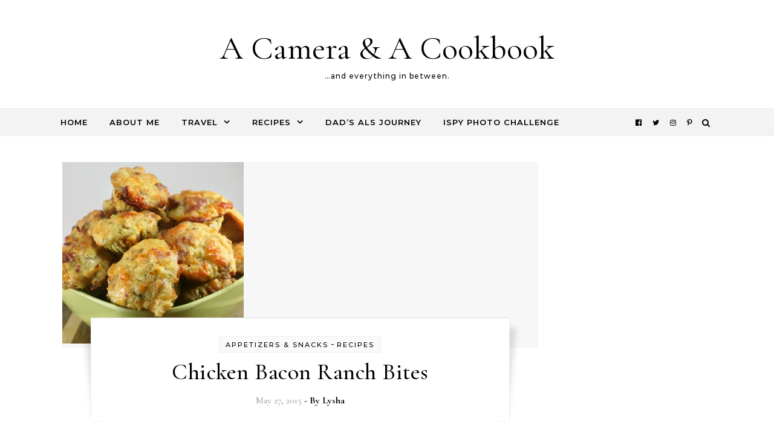

--- FILE ---
content_type: text/html; charset=UTF-8
request_url: https://acameraandacookbook.com/tag/bites/
body_size: 13716
content:
<!DOCTYPE html>
<html lang="en-US">
<head>
    <meta charset="UTF-8">
    <meta name="viewport" content="width=device-width, initial-scale=1">
    <link rel="profile" href="http://gmpg.org/xfn/11">
    <meta name='robots' content='index, follow, max-image-preview:large, max-snippet:-1, max-video-preview:-1' />
	<style>img:is([sizes="auto" i], [sizes^="auto," i]) { contain-intrinsic-size: 3000px 1500px }</style>
	
	<!-- This site is optimized with the Yoast SEO plugin v26.8 - https://yoast.com/product/yoast-seo-wordpress/ -->
	<title>bites Archives - A Camera &amp; A Cookbook</title>
	<link rel="canonical" href="https://acameraandacookbook.com/tag/bites/" />
	<meta property="og:locale" content="en_US" />
	<meta property="og:type" content="article" />
	<meta property="og:title" content="bites Archives - A Camera &amp; A Cookbook" />
	<meta property="og:url" content="https://acameraandacookbook.com/tag/bites/" />
	<meta property="og:site_name" content="A Camera &amp; A Cookbook" />
	<meta property="og:image" content="https://acameraandacookbook.com/wp-content/uploads/2014/11/cameracookbook-e1673026162904.png" />
	<meta property="og:image:width" content="172" />
	<meta property="og:image:height" content="145" />
	<meta property="og:image:type" content="image/png" />
	<meta name="twitter:card" content="summary_large_image" />
	<meta name="twitter:site" content="@CameraNCookbook" />
	<script type="application/ld+json" class="yoast-schema-graph">{"@context":"https://schema.org","@graph":[{"@type":"CollectionPage","@id":"https://acameraandacookbook.com/tag/bites/","url":"https://acameraandacookbook.com/tag/bites/","name":"bites Archives - A Camera &amp; A Cookbook","isPartOf":{"@id":"https://acameraandacookbook.com/#website"},"primaryImageOfPage":{"@id":"https://acameraandacookbook.com/tag/bites/#primaryimage"},"image":{"@id":"https://acameraandacookbook.com/tag/bites/#primaryimage"},"thumbnailUrl":"https://acameraandacookbook.com/wp-content/uploads/2015/05/chicken_bacon_ranch_bitesSQ.jpg","breadcrumb":{"@id":"https://acameraandacookbook.com/tag/bites/#breadcrumb"},"inLanguage":"en-US"},{"@type":"ImageObject","inLanguage":"en-US","@id":"https://acameraandacookbook.com/tag/bites/#primaryimage","url":"https://acameraandacookbook.com/wp-content/uploads/2015/05/chicken_bacon_ranch_bitesSQ.jpg","contentUrl":"https://acameraandacookbook.com/wp-content/uploads/2015/05/chicken_bacon_ranch_bitesSQ.jpg","width":300,"height":300},{"@type":"BreadcrumbList","@id":"https://acameraandacookbook.com/tag/bites/#breadcrumb","itemListElement":[{"@type":"ListItem","position":1,"name":"Home","item":"https://acameraandacookbook.com/"},{"@type":"ListItem","position":2,"name":"bites"}]},{"@type":"WebSite","@id":"https://acameraandacookbook.com/#website","url":"https://acameraandacookbook.com/","name":"A Camera &amp; A Cookbook","description":"...and everything in between.","potentialAction":[{"@type":"SearchAction","target":{"@type":"EntryPoint","urlTemplate":"https://acameraandacookbook.com/?s={search_term_string}"},"query-input":{"@type":"PropertyValueSpecification","valueRequired":true,"valueName":"search_term_string"}}],"inLanguage":"en-US"}]}</script>
	<!-- / Yoast SEO plugin. -->


<link rel='dns-prefetch' href='//www.googletagmanager.com' />
<link href='//hb.wpmucdn.com' rel='preconnect' />
<link rel="alternate" type="application/rss+xml" title="A Camera &amp; A Cookbook &raquo; Feed" href="https://acameraandacookbook.com/feed/" />
<link rel="alternate" type="application/rss+xml" title="A Camera &amp; A Cookbook &raquo; Comments Feed" href="https://acameraandacookbook.com/comments/feed/" />
<link rel="alternate" type="application/rss+xml" title="A Camera &amp; A Cookbook &raquo; bites Tag Feed" href="https://acameraandacookbook.com/tag/bites/feed/" />
		<style>
			.lazyload,
			.lazyloading {
				max-width: 100%;
			}
		</style>
		<script type="text/javascript">
/* <![CDATA[ */
window._wpemojiSettings = {"baseUrl":"https:\/\/s.w.org\/images\/core\/emoji\/16.0.1\/72x72\/","ext":".png","svgUrl":"https:\/\/s.w.org\/images\/core\/emoji\/16.0.1\/svg\/","svgExt":".svg","source":{"concatemoji":"https:\/\/acameraandacookbook.com\/wp-includes\/js\/wp-emoji-release.min.js?ver=6.8.3"}};
/*! This file is auto-generated */
!function(s,n){var o,i,e;function c(e){try{var t={supportTests:e,timestamp:(new Date).valueOf()};sessionStorage.setItem(o,JSON.stringify(t))}catch(e){}}function p(e,t,n){e.clearRect(0,0,e.canvas.width,e.canvas.height),e.fillText(t,0,0);var t=new Uint32Array(e.getImageData(0,0,e.canvas.width,e.canvas.height).data),a=(e.clearRect(0,0,e.canvas.width,e.canvas.height),e.fillText(n,0,0),new Uint32Array(e.getImageData(0,0,e.canvas.width,e.canvas.height).data));return t.every(function(e,t){return e===a[t]})}function u(e,t){e.clearRect(0,0,e.canvas.width,e.canvas.height),e.fillText(t,0,0);for(var n=e.getImageData(16,16,1,1),a=0;a<n.data.length;a++)if(0!==n.data[a])return!1;return!0}function f(e,t,n,a){switch(t){case"flag":return n(e,"\ud83c\udff3\ufe0f\u200d\u26a7\ufe0f","\ud83c\udff3\ufe0f\u200b\u26a7\ufe0f")?!1:!n(e,"\ud83c\udde8\ud83c\uddf6","\ud83c\udde8\u200b\ud83c\uddf6")&&!n(e,"\ud83c\udff4\udb40\udc67\udb40\udc62\udb40\udc65\udb40\udc6e\udb40\udc67\udb40\udc7f","\ud83c\udff4\u200b\udb40\udc67\u200b\udb40\udc62\u200b\udb40\udc65\u200b\udb40\udc6e\u200b\udb40\udc67\u200b\udb40\udc7f");case"emoji":return!a(e,"\ud83e\udedf")}return!1}function g(e,t,n,a){var r="undefined"!=typeof WorkerGlobalScope&&self instanceof WorkerGlobalScope?new OffscreenCanvas(300,150):s.createElement("canvas"),o=r.getContext("2d",{willReadFrequently:!0}),i=(o.textBaseline="top",o.font="600 32px Arial",{});return e.forEach(function(e){i[e]=t(o,e,n,a)}),i}function t(e){var t=s.createElement("script");t.src=e,t.defer=!0,s.head.appendChild(t)}"undefined"!=typeof Promise&&(o="wpEmojiSettingsSupports",i=["flag","emoji"],n.supports={everything:!0,everythingExceptFlag:!0},e=new Promise(function(e){s.addEventListener("DOMContentLoaded",e,{once:!0})}),new Promise(function(t){var n=function(){try{var e=JSON.parse(sessionStorage.getItem(o));if("object"==typeof e&&"number"==typeof e.timestamp&&(new Date).valueOf()<e.timestamp+604800&&"object"==typeof e.supportTests)return e.supportTests}catch(e){}return null}();if(!n){if("undefined"!=typeof Worker&&"undefined"!=typeof OffscreenCanvas&&"undefined"!=typeof URL&&URL.createObjectURL&&"undefined"!=typeof Blob)try{var e="postMessage("+g.toString()+"("+[JSON.stringify(i),f.toString(),p.toString(),u.toString()].join(",")+"));",a=new Blob([e],{type:"text/javascript"}),r=new Worker(URL.createObjectURL(a),{name:"wpTestEmojiSupports"});return void(r.onmessage=function(e){c(n=e.data),r.terminate(),t(n)})}catch(e){}c(n=g(i,f,p,u))}t(n)}).then(function(e){for(var t in e)n.supports[t]=e[t],n.supports.everything=n.supports.everything&&n.supports[t],"flag"!==t&&(n.supports.everythingExceptFlag=n.supports.everythingExceptFlag&&n.supports[t]);n.supports.everythingExceptFlag=n.supports.everythingExceptFlag&&!n.supports.flag,n.DOMReady=!1,n.readyCallback=function(){n.DOMReady=!0}}).then(function(){return e}).then(function(){var e;n.supports.everything||(n.readyCallback(),(e=n.source||{}).concatemoji?t(e.concatemoji):e.wpemoji&&e.twemoji&&(t(e.twemoji),t(e.wpemoji)))}))}((window,document),window._wpemojiSettings);
/* ]]> */
</script>
<style id='wp-emoji-styles-inline-css' type='text/css'>

	img.wp-smiley, img.emoji {
		display: inline !important;
		border: none !important;
		box-shadow: none !important;
		height: 1em !important;
		width: 1em !important;
		margin: 0 0.07em !important;
		vertical-align: -0.1em !important;
		background: none !important;
		padding: 0 !important;
	}
</style>
<link rel='stylesheet' id='graceful-style-css' href='https://acameraandacookbook.com/wp-content/themes/graceful/style.css?ver=1.0.4' type='text/css' media='all' />
<style id='graceful-style-inline-css' type='text/css'>
 .wrapped-content { max-width: 1160px; } .sidebar-slide-menu { width: 320px; left: -320px; padding: 85px 35px 0px; } .sidebar-left, .sidebar-right { width: 287px; } [data-layout*="rightsidebar"] .content-wrap, [data-layout*="leftsidebar"] .content-wrap { width: calc(100% - 287px); width: -webkit-calc(100% - 287px); } [data-layout*="leftrightsidebar"] .content-wrap { width: calc(100% - 574px); width: -webkit-calc(100% - 574px); } [data-layout*="fullwidth"] .content-wrap { width: 100%; } #top-navigation > div, #main-navigation > div, #graceful-post-slider.wrapped-content, #special-links, .main-content, .site-footer-wrap { padding-left: 40px; padding-right: 40px; } body { background-color: #ffffff; } .graceful-loading-wrap { background-color: #ffffff; } .site-branding a { background-color: transparent !important; } .site-branding a { color: #000000; background: #ffffff; } .entry-header { background-color: #ffffff; } #special-links h4 { background-color: rgba(241,241,241, 0.85); color: #000000; } #main-navigation a, #main-navigation i, #main-navigation #s { color: #000000; } .main-navigation-sidebar span, .sidebar-slide-menu-close-btn span { background-color: #000000; } #main-navigation a:hover, #main-navigation i:hover, #main-navigation li.current-menu-item > a, #main-navigation li.current-menu-ancestor > a, #main-navigation .sub-menu li.current-menu-item > a, #main-navigation .sub-menu li.current-menu-ancestor> a { color: #010101; } .main-navigation-sidebar:hover span { background-color: #010101; } #site-menu .sub-menu, #site-menu .sub-menu a { background-color: #f1f1f1; border-color: rgba(0,0,0, 0.1); } #main-navigation #s { background-color: #f1f1f1; } #main-navigation #s::-webkit-input-placeholder { /* Chrome/Opera/Safari */ color: rgba(0,0,0, 0.7); } #main-navigation #s::-moz-placeholder { /* Firefox 19+ */ color: rgba(0,0,0, 0.7); } #main-navigation #s:-ms-input-placeholder { /* IE 10+ */ color: rgba(0,0,0, 0.7); } #main-navigation #s:-moz-placeholder { /* Firefox 18- */ color: rgba(0,0,0, 0.7); } /* Background Color */ .sidebar-slide-menu, #special-links, .main-content, #graceful-post-slider, #primary select, #primary input, #primary textarea { background-color: #ffffff; } /* Text Color */ #primary, #primary select, #primary input, #primary textarea, #primary .post-author a, #primary .graceful-widget a, #primary .comment-author { color: #010101; } /* Title Color */ #primary h1 a, #primary h1, #primary h2, #primary h3, #primary h4, #primary h5, #primary h6, .post-page-content > p:first-child:first-letter, #primary .author-info h4 a, #primary .related-posts h4 a, #primary .content-pagination .previous-page a, #primary .content-pagination .next-page a, blockquote, #primary .post-share a { color: #030303; } #primary h1 a:hover { color: rgba(3,3,3, 0.75); } /* Meta Tags */ #primary .post-date, #primary .post-comments, #primary .post-author, #primary .related-post-date, #primary .comment-meta a, #primary .author-share a, #primary .post-tags a, #primary .tagcloud a, .widget_categories li, .widget_archive li, .ahse-subscribe-box p, .rpwwt-post-author, .rpwwt-post-categories, .rpwwt-post-date, .rpwwt-post-comments-number { color: #a1a1a1; } #primary input::-webkit-input-placeholder { /* Chrome/Opera/Safari */ color: #a1a1a1; } #primary input::-moz-placeholder { /* Firefox 19+ */ color: #a1a1a1; } #primary input:-ms-input-placeholder { /* IE 10+ */ color: #a1a1a1; } #primary input:-moz-placeholder { /* Firefox 18- */ color: #a1a1a1; } /* Brand Colors */ aside a, #primary a, .post-categories { color: #010101; } .ps-container > .ps-scrollbar-y-rail > .ps-scrollbar-y { background: #010101; } #primary a:hover { color: rgba(1,1,1, 0.8); } blockquote { border-color: #010101; } /* Selection Color */ ::-moz-selection { color: #ffffff; background: #010101; } ::selection { color: #ffffff; background: #010101; } /* Border Colors */ #primary .post-footer, #primary .author-info, #primary .entry-comments, #primary .graceful-widget li, #primary #wp-calendar, #primary #wp-calendar caption, #primary #wp-calendar tbody td, #primary .widget_nav_menu li a, #primary .tagcloud a, #primary select, #primary input, #primary textarea, .widget-title h2:before, .widget-title h2:after, .post-tags a, .gallery-caption, .wp-caption-text, table tr, table th, table td, pre { border-color: #e8e8e8; } /* Related-posts */ #primary .related-posts { border-bottom: 1px solid; border-top: 1px solid; padding: 27px 0 33px; border-color: #e8e8e8; } .related-posts h3 { font-family: 'Montserrat', sans-serif; font-size: 14px; font-weight: 600; letter-spacing: 2px; line-height: 1; margin-bottom: 19px; text-align: center; text-transform: uppercase; } .related-posts h4 { margin-top: 8px; } .related-posts h4 a { font-size: 18px; letter-spacing: 0.5px; } .related-posts section { float: left; margin-right: 23px; width: calc((100% - (2 * 23px)) / 3); width: -webkit-calc((100% - (2 * 23px)) / 3); } .related-posts section:last-of-type { margin-right: 0 !important; } .related-posts section > a { display: block; height: 130px; overflow: hidden; } .related-post-date { font-size: 11px; } hr { background-color: #e8e8e8; } /* Button Colors */ .widget_search i, .widget_search #searchsubmit, .post-navigation i, #primary .submit, #primary .content-pagination.numeric a, #primary .content-pagination.load-more a, #primary .graceful-subscribe-box input[type="submit"], #primary .widget_wysija input[type="submit"], #primary .post-password-form input[type="submit"], #primary .wpcf7 [type="submit"] { color: #ffffff; background-color: #555555; } .post-navigation i:hover, #primary .submit:hover, #primary .content-pagination.numeric a:hover, #primary .content-pagination.numeric span, #primary .content-pagination.load-more a:hover, #primary .graceful-subscribe-box input[type="submit"]:hover, #primary .widget_wysija input[type="submit"]:hover, #primary .post-password-form input[type="submit"]:hover, #primary .wpcf7 [type="submit"]:hover { color: #ffffff; background-color: #010101; } /* Image Overlay Color */ .image-overlay, #infinite-scrolling, #primary h4.image-overlay { color: #ffffff; background-color: rgba(0,0,0, 0.3); } .image-overlay a, .graceful-post-slider .prev-arrow, .graceful-post-slider .next-arrow, #primary .image-overlay a, #graceful-post-slider .slick-arrow, #graceful-post-slider .slider-dots { color: #ffffff; } .slide-caption { background: rgba(255,255,255, 0.95); } #graceful-post-slider .slick-active { background: #ffffff; } #site-footer, #site-footer select, #site-footer input, #site-footer textarea { background-color: #f6f6f6; color: #333333; } #site-footer, #site-footer a, #site-footer select, #site-footer input, #site-footer textarea { color: #333333; } #site-footer #s::-webkit-input-placeholder { /* Chrome/Opera/Safari */ color: #333333; } #site-footer #s::-moz-placeholder { /* Firefox 19+ */ color: #333333; } #site-footer #s:-ms-input-placeholder { /* IE 10+ */ color: #333333; } #site-footer #s:-moz-placeholder { /* Firefox 18- */ color: #333333; } /* Footer Title Color */ #site-footer h1, #site-footer h2, #site-footer h3, #site-footer h4, #site-footer h5, #site-footer h6 { color: #111111; } #site-footer a:hover { color: #010101; } /* Footer Border Color*/ #site-footer a, #site-footer .graceful-widget li, #site-footer #wp-calendar, #site-footer #wp-calendar caption, #site-footer #wp-calendar tbody td, #site-footer .widget_nav_menu li a, #site-footer select, #site-footer input, #site-footer textarea, #site-footer .widget-title h2:before, #site-footer .widget-title h2:after, .footer-widgets { border-color: #e0dbdb; } #site-footer hr { background-color: #e0dbdb; } .entry-header { background-image:url(); } .logo-img { max-width: 400px; } #main-navigation { text-align: left; } .main-navigation-sidebar { float: left; margin-right: 15px; } .main-navigation-search { float: right; margin-left: 15px; } .site-menu-wrapper { margin-right: 100px; } .main-navigation-sidebar { float: left; margin-right: 15px; } .main-navigation-search { float: right; margin-left: 15px; } .site-menu-wrapper { margin-right: 110px; } #graceful-post-slider { padding-top: 40px; } #graceful-post-slider .owl-nav button { display: inline-block; } #graceful-post-slider .owl-nav { background-color: #f3f3f3; height: 80px; } #graceful-post-slider .owl-stage-outer:after { display: block; } .content-column > li { margin-bottom: 100px; } [data-layout*="rightsidebar"] .sidebar-right { padding-left: 37px; } [data-layout*="leftsidebar"] .sidebar-left { padding-right: 37px; } [data-layout*="leftrightsidebar"] .sidebar-right { padding-left: 37px; } [data-layout*="leftrightsidebar"] .sidebar-left { padding-right: 37px; } .footer-widgets > .graceful-widget { width: 30%; margin-right: 5%; } .footer-widgets > .graceful-widget:nth-child(3n+3) { margin-right: 0; } .footer-widgets > .graceful-widget:nth-child(3n+4) { clear: both; } .footer-copyright { float: right; } .footer-socials { float: left; } .graceful-loading-wrap { height: 100%; left: 0; position: fixed; top: 0; width: 100%; z-index: 100000; } .graceful-loading-wrap > div { left: 50%; position: absolute; top: 50%; -webkit-transform: translate(-50%, -50%); -ms-transform: translate(-50%, -50%); transform: translate(-50%, -50%); } .cssload-container{width:100%;height:36px;text-align:center}.cssload-speeding-wheel{width:36px;height:36px;margin:0 auto;border:2px solid #000000; border-radius:50%;border-left-color:transparent;border-right-color:transparent;animation:cssload-spin 575ms infinite linear;-o-animation:cssload-spin 575ms infinite linear;-ms-animation:cssload-spin 575ms infinite linear;-webkit-animation:cssload-spin 575ms infinite linear;-moz-animation:cssload-spin 575ms infinite linear}@keyframes cssload-spin{100%{transform:rotate(360deg);transform:rotate(360deg)}}@-o-keyframes cssload-spin{100%{-o-transform:rotate(360deg);transform:rotate(360deg)}}@-ms-keyframes cssload-spin{100%{-ms-transform:rotate(360deg);transform:rotate(360deg)}}@-webkit-keyframes cssload-spin{100%{-webkit-transform:rotate(360deg);transform:rotate(360deg)}}@-moz-keyframes cssload-spin{100%{-moz-transform:rotate(360deg);transform:rotate(360deg)}} 
</style>
<link rel='stylesheet' id='graceful-fontawesome-css' href='https://acameraandacookbook.com/wp-content/themes/graceful/assets/css/font-awesome.css?ver=6.8.3' type='text/css' media='all' />
<link rel='stylesheet' id='graceful-google-fonts-css' href='https://acameraandacookbook.com/wp-content/themes/graceful/assets/css/google-fonts.css?ver=6.8.3' type='text/css' media='all' />
<link rel='stylesheet' id='graceful-woocommerce-css' href='https://acameraandacookbook.com/wp-content/themes/graceful/assets/css/woocommerce.css?ver=6.8.3' type='text/css' media='all' />
<link rel='stylesheet' id='easyrecipestyle-reset-css' href='https://acameraandacookbook.com/wp-content/plugins/easyrecipe_/css/easyrecipe-style-reset-min.css?ver=3.5.3251' type='text/css' media='all' />
<link rel='stylesheet' id='easyrecipebuttonUI-css' href='https://acameraandacookbook.com/wp-content/plugins/easyrecipe_/ui/easyrecipe-buttonUI.css?ver=3.5.3251' type='text/css' media='all' />
<link rel='stylesheet' id='easyrecipestyle-css' href='https://acameraandacookbook.com/wp-content/plugins/easyrecipe_/styles/style002/style.css?ver=3.5.3251.1.4' type='text/css' media='all' />
<link rel='stylesheet' id='photonic-slider-css' href='https://acameraandacookbook.com/wp-content/plugins/photonic/include/ext/splide/splide.min.css?ver=20260105-153803' type='text/css' media='all' />
<link rel='stylesheet' id='photonic-lightbox-css' href='https://acameraandacookbook.com/wp-content/plugins/photonic/include/ext/baguettebox/baguettebox.min.css?ver=20260105-153803' type='text/css' media='all' />
<link rel='stylesheet' id='photonic-css' href='https://acameraandacookbook.com/wp-content/plugins/photonic/include/css/front-end/core/photonic.min.css?ver=20260105-153803' type='text/css' media='all' />
<style id='photonic-inline-css' type='text/css'>
/* Retrieved from saved CSS */
.photonic-panel { background:  rgb(17,17,17)  !important;

	border-top: none;
	border-right: none;
	border-bottom: none;
	border-left: none;
 }
.photonic-random-layout .photonic-thumb { padding: 2px}
.photonic-masonry-layout .photonic-thumb, .photonic-masonry-horizontal-layout .photonic-thumb { padding: 2px}
.photonic-mosaic-layout .photonic-thumb { padding: 2px}

</style>
<script type="text/javascript" src="https://acameraandacookbook.com/wp-includes/js/jquery/jquery.min.js?ver=3.7.1" id="jquery-core-js"></script>
<script type="text/javascript" src="https://acameraandacookbook.com/wp-includes/js/jquery/jquery-migrate.min.js?ver=3.4.1" id="jquery-migrate-js"></script>
<script type="text/javascript" src="https://acameraandacookbook.com/wp-includes/js/jquery/ui/core.min.js?ver=1.13.3" id="jquery-ui-core-js"></script>
<script type="text/javascript" src="https://acameraandacookbook.com/wp-includes/js/jquery/ui/controlgroup.min.js?ver=1.13.3" id="jquery-ui-controlgroup-js"></script>
<script type="text/javascript" src="https://acameraandacookbook.com/wp-includes/js/jquery/ui/checkboxradio.min.js?ver=1.13.3" id="jquery-ui-checkboxradio-js"></script>
<script type="text/javascript" src="https://acameraandacookbook.com/wp-includes/js/jquery/ui/button.min.js?ver=1.13.3" id="jquery-ui-button-js"></script>
<script type="text/javascript" src="https://acameraandacookbook.com/wp-content/plugins/easyrecipe_/js/easyrecipe-min.js?ver=3.5.3251" id="EasyRecipe-js"></script>

<!-- Google tag (gtag.js) snippet added by Site Kit -->
<!-- Google Analytics snippet added by Site Kit -->
<script type="text/javascript" src="https://www.googletagmanager.com/gtag/js?id=G-B43FBHPV5L" id="google_gtagjs-js" async></script>
<script type="text/javascript" id="google_gtagjs-js-after">
/* <![CDATA[ */
window.dataLayer = window.dataLayer || [];function gtag(){dataLayer.push(arguments);}
gtag("set","linker",{"domains":["acameraandacookbook.com"]});
gtag("js", new Date());
gtag("set", "developer_id.dZTNiMT", true);
gtag("config", "G-B43FBHPV5L");
 window._googlesitekit = window._googlesitekit || {}; window._googlesitekit.throttledEvents = []; window._googlesitekit.gtagEvent = (name, data) => { var key = JSON.stringify( { name, data } ); if ( !! window._googlesitekit.throttledEvents[ key ] ) { return; } window._googlesitekit.throttledEvents[ key ] = true; setTimeout( () => { delete window._googlesitekit.throttledEvents[ key ]; }, 5 ); gtag( "event", name, { ...data, event_source: "site-kit" } ); }; 
/* ]]> */
</script>
<link rel="https://api.w.org/" href="https://acameraandacookbook.com/wp-json/" /><link rel="alternate" title="JSON" type="application/json" href="https://acameraandacookbook.com/wp-json/wp/v2/tags/304" /><link rel="EditURI" type="application/rsd+xml" title="RSD" href="https://acameraandacookbook.com/xmlrpc.php?rsd" />
<meta name="generator" content="WordPress 6.8.3" />

<!-- Bad Behavior 2.2.24 run time: 0.402 ms -->
<meta name="generator" content="Site Kit by Google 1.171.0" />		<script>
			document.documentElement.className = document.documentElement.className.replace('no-js', 'js');
		</script>
				<style>
			.no-js img.lazyload {
				display: none;
			}

			figure.wp-block-image img.lazyloading {
				min-width: 150px;
			}

			.lazyload,
			.lazyloading {
				--smush-placeholder-width: 100px;
				--smush-placeholder-aspect-ratio: 1/1;
				width: var(--smush-image-width, var(--smush-placeholder-width)) !important;
				aspect-ratio: var(--smush-image-aspect-ratio, var(--smush-placeholder-aspect-ratio)) !important;
			}

						.lazyload, .lazyloading {
				opacity: 0;
			}

			.lazyloaded {
				opacity: 1;
				transition: opacity 400ms;
				transition-delay: 0ms;
			}

					</style>
		<style type="text/css">.recentcomments a{display:inline !important;padding:0 !important;margin:0 !important;}</style><link rel="icon" href="https://acameraandacookbook.com/wp-content/uploads/2023/01/cropped-ACAC_Logo_200-32x32.jpg" sizes="32x32" />
<link rel="icon" href="https://acameraandacookbook.com/wp-content/uploads/2023/01/cropped-ACAC_Logo_200-192x192.jpg" sizes="192x192" />
<link rel="apple-touch-icon" href="https://acameraandacookbook.com/wp-content/uploads/2023/01/cropped-ACAC_Logo_200-180x180.jpg" />
<meta name="msapplication-TileImage" content="https://acameraandacookbook.com/wp-content/uploads/2023/01/cropped-ACAC_Logo_200-270x270.jpg" />
<style type="text/css">
</style>
</head>
<body class="archive tag tag-bites tag-304 wp-embed-responsive wp-theme-graceful er-recipe">
    
	
	
<div class="graceful-loading-wrap">

	<div class="cssload-container">
		<div class="cssload-speeding-wheel"></div>
	</div>

</div><!-- .graceful-loading-wrap -->


	<a class="skip-link screen-reader-text" href="#primary">Skip to content</a>	

	<div id="site-container">
		<div id="site-header" >
			<div class="entry-header">
		<div class="graceful-wrap-outer">
		<div class="graceful-wrap-inner">
			<div class="site-branding">
							<a href="https://acameraandacookbook.com/">A Camera &amp; A Cookbook</a>
			
							<br>
				<p class="site-description">&#8230;and everything in between.</p>
						</div>
		</div>
		</div>
	</div><div id="main-navigation" class="clear-fix" data-fixed="1">
	<div class="wrapped-content">
		<div class="navigation-search-overlay">
		</div>
		
		
		<!-- Menu -->
		<button class="responsive-menu-btn">
			<i class="fa fa-chevron-down"></i>
			<i class="fa fa-times" style="display: none;"></i>
		</button>

		<nav class="site-menu-wrapper"><ul id="site-menu" ><li id="menu-item-1740" class="menu-item menu-item-type-custom menu-item-object-custom menu-item-home menu-item-1740"><a href="http://acameraandacookbook.com">Home</a></li>
<li id="menu-item-50218" class="menu-item menu-item-type-custom menu-item-object-custom menu-item-50218"><a href="http://acameraandacookbook.com/about-me/">About Me</a></li>
<li id="menu-item-436" class="menu-item menu-item-type-taxonomy menu-item-object-category menu-item-has-children menu-item-436"><a href="https://acameraandacookbook.com/category/travel/">Travel</a>
<ul class="sub-menu">
	<li id="menu-item-23117" class="menu-item menu-item-type-custom menu-item-object-custom menu-item-23117"><a href="https://acameraandacookbook.com/indexes/travel-index/travel/">Travel Index</a></li>
	<li id="menu-item-17390" class="menu-item menu-item-type-custom menu-item-object-custom menu-item-17390"><a href="http://acameraandacookbook.com/tag/cruise/">Cruises</a></li>
	<li id="menu-item-17394" class="menu-item menu-item-type-custom menu-item-object-custom menu-item-17394"><a href="http://acameraandacookbook.com/tag/road-trips/">Road Trips</a></li>
	<li id="menu-item-28338" class="menu-item menu-item-type-post_type menu-item-object-page menu-item-28338"><a href="https://acameraandacookbook.com/spring-training-trips/">Spring Training Trips</a></li>
</ul>
</li>
<li id="menu-item-1739" class="menu-item menu-item-type-custom menu-item-object-custom menu-item-has-children menu-item-1739"><a href="https://acameraandacookbook.com/indexes/recipe-index/recipes/">Recipes</a>
<ul class="sub-menu">
	<li id="menu-item-23118" class="menu-item menu-item-type-custom menu-item-object-custom menu-item-23118"><a href="https://acameraandacookbook.com/indexes/recipe-index/recipes/">Recipe Index</a></li>
	<li id="menu-item-22904" class="menu-item menu-item-type-taxonomy menu-item-object-category menu-item-22904"><a href="https://acameraandacookbook.com/category/recipes/appetizers-snacks/">Appetizers &amp; Snacks</a></li>
	<li id="menu-item-39" class="menu-item menu-item-type-taxonomy menu-item-object-category menu-item-39"><a href="https://acameraandacookbook.com/category/recipes/lunch/">Lunch</a></li>
	<li id="menu-item-249" class="menu-item menu-item-type-taxonomy menu-item-object-category menu-item-249"><a href="https://acameraandacookbook.com/category/recipes/dinner/">Dinner</a></li>
	<li id="menu-item-34" class="menu-item menu-item-type-taxonomy menu-item-object-category menu-item-34"><a href="https://acameraandacookbook.com/category/recipes/dessert/">Dessert</a></li>
</ul>
</li>
<li id="menu-item-1210" class="menu-item menu-item-type-custom menu-item-object-custom menu-item-1210"><a href="http://acameraandacookbook.com/journey-losing-dad-als/">Dad&#8217;s ALS Journey</a></li>
<li id="menu-item-32744" class="menu-item menu-item-type-custom menu-item-object-custom menu-item-32744"><a href="https://acameraandacookbook.com/tag/ispy-photography-challenge/">iSpy Photo Challenge</a></li>
</ul></nav><nav class="responsive-menu-wrapper"><ul id="responsive-menu" ><li class="menu-item menu-item-type-custom menu-item-object-custom menu-item-home menu-item-1740"><a href="http://acameraandacookbook.com">Home</a></li>
<li class="menu-item menu-item-type-custom menu-item-object-custom menu-item-50218"><a href="http://acameraandacookbook.com/about-me/">About Me</a></li>
<li class="menu-item menu-item-type-taxonomy menu-item-object-category menu-item-has-children menu-item-436"><a href="https://acameraandacookbook.com/category/travel/">Travel</a>
<ul class="sub-menu">
	<li class="menu-item menu-item-type-custom menu-item-object-custom menu-item-23117"><a href="https://acameraandacookbook.com/indexes/travel-index/travel/">Travel Index</a></li>
	<li class="menu-item menu-item-type-custom menu-item-object-custom menu-item-17390"><a href="http://acameraandacookbook.com/tag/cruise/">Cruises</a></li>
	<li class="menu-item menu-item-type-custom menu-item-object-custom menu-item-17394"><a href="http://acameraandacookbook.com/tag/road-trips/">Road Trips</a></li>
	<li class="menu-item menu-item-type-post_type menu-item-object-page menu-item-28338"><a href="https://acameraandacookbook.com/spring-training-trips/">Spring Training Trips</a></li>
</ul>
</li>
<li class="menu-item menu-item-type-custom menu-item-object-custom menu-item-has-children menu-item-1739"><a href="https://acameraandacookbook.com/indexes/recipe-index/recipes/">Recipes</a>
<ul class="sub-menu">
	<li class="menu-item menu-item-type-custom menu-item-object-custom menu-item-23118"><a href="https://acameraandacookbook.com/indexes/recipe-index/recipes/">Recipe Index</a></li>
	<li class="menu-item menu-item-type-taxonomy menu-item-object-category menu-item-22904"><a href="https://acameraandacookbook.com/category/recipes/appetizers-snacks/">Appetizers &amp; Snacks</a></li>
	<li class="menu-item menu-item-type-taxonomy menu-item-object-category menu-item-39"><a href="https://acameraandacookbook.com/category/recipes/lunch/">Lunch</a></li>
	<li class="menu-item menu-item-type-taxonomy menu-item-object-category menu-item-249"><a href="https://acameraandacookbook.com/category/recipes/dinner/">Dinner</a></li>
	<li class="menu-item menu-item-type-taxonomy menu-item-object-category menu-item-34"><a href="https://acameraandacookbook.com/category/recipes/dessert/">Dessert</a></li>
</ul>
</li>
<li class="menu-item menu-item-type-custom menu-item-object-custom menu-item-1210"><a href="http://acameraandacookbook.com/journey-losing-dad-als/">Dad&#8217;s ALS Journey</a></li>
<li class="menu-item menu-item-type-custom menu-item-object-custom menu-item-32744"><a href="https://acameraandacookbook.com/tag/ispy-photography-challenge/">iSpy Photo Challenge</a></li>
</ul></nav>
		
	    <div class="navigation-socials">
	        	            	                <a href="https://www.facebook.com/lysha.stanford" target="_blank">
	                    <i class="fa fa-facebook-official"></i>
	                </a>
	            	        	            	                <a href="https://www.x.com/camerancookbook/" target="_blank">
	                    <i class="fa fa-twitter"></i>
	                </a>
	            	        	            	                <a href="https://www.instagram.com/camerancookbook/" target="_blank">
	                    <i class="fa fa-instagram"></i>
	                </a>
	            	        	            	                <a href="https://www.pinterest.com/CameraNcookbook/" target="_blank">
	                    <i class="fa fa-pinterest-p"></i>
	                </a>
	            	        	    </div>

    		
		<!-- Search in main navigation -->		
				<div class="main-navigation-search">
			<button class="navigation-search-button open-graceful-search">
				<i class="fa fa-search"></i>
				<i class="fa fa-times"></i>
			</button>
			<div class="graceful-search" role="graceful-search" aria-labelledby="graceful-search-title" aria-describedby="graceful-search-description" aria-hidden="true">
				<form role="search" method="get" id="searchform" class="searchform" action="https://acameraandacookbook.com/">
				<div>
					<label class="screen-reader-text" for="s">Search for:</label>
					<input type="text" value="" name="s" id="s" />
					<input type="submit" id="searchsubmit" value="Search" />
				</div>
			</form>				<button type="button" aria-label="Close Navigation" class="close-graceful-search"> <i class="fa fa-times"></i> </button>
			</div>
			<div class="graceful-search-overlay" tabindex="-1" aria-hidden="true"></div>
		</div>
		
	</div>
</div><!-- #main-navigation -->
		</div><!-- site-header close -->

		<!-- Page Content -->
		<main id="primary" class="site-main">
				<div class="main-content clear-fix wrapped-content" data-layout="col1-rightsidebar" data-sidebar-sticky="1">
<div class="content-wrap">
		<ul class="content-column">
					<li>
				<article id="post-4190" class="content-post post-4190 post type-post status-publish format-standard has-post-thumbnail category-appetizers-snacks category-recipes tag-76 tag-bacon tag-bites tag-chicken tag-hnbc tag-may tag-may-2015 tag-muffins-2 tag-ranch tag-recipes course-appetizer">
					<div class="site-images">
												<a href="https://acameraandacookbook.com/chicken-bacon-ranch-bites/">
							<img width="300" height="300" src="https://acameraandacookbook.com/wp-content/uploads/2015/05/chicken_bacon_ranch_bitesSQ.jpg" class="attachment-graceful-full-thumbnail size-graceful-full-thumbnail wp-post-image" alt="" decoding="async" fetchpriority="high" srcset="https://acameraandacookbook.com/wp-content/uploads/2015/05/chicken_bacon_ranch_bitesSQ.jpg 300w, https://acameraandacookbook.com/wp-content/uploads/2015/05/chicken_bacon_ranch_bitesSQ-150x150.jpg 150w, https://acameraandacookbook.com/wp-content/uploads/2015/05/chicken_bacon_ranch_bitesSQ-75x75.jpg 75w" sizes="(max-width: 300px) 100vw, 300px" />						</a>
											</div>

					<header class="post-header">
						<div class="post-header-inner">
															<div class="post-categories">
									<a href="https://acameraandacookbook.com/category/recipes/appetizers-snacks/" rel="category tag">Appetizers &amp; Snacks</a>&nbsp;-&nbsp;<a href="https://acameraandacookbook.com/category/recipes/" rel="category tag">Recipes</a>								</div>
							
							<h2 class="post-title">
								<a href="https://acameraandacookbook.com/chicken-bacon-ranch-bites/">Chicken Bacon Ranch Bites</a>
							</h2>

							<div class="post-meta clear-fix">
																	<span class="post-date">May 27, 2015</span>
								
								<strong class="post-title-author">
									 - By&nbsp;<a href="https://acameraandacookbook.com/author/lysha/" title="Posts by Lysha" rel="author">Lysha</a>								</strong>
							</div>
						</div>
					</header>

											<div class="post-page-content">
							<p>A while back I made Sausage muffin bites and they were so easy and delicious. I had some cooked shredded chicken and some bacon that needed to be eaten. I decided to try substituting those instead of the sausage. These Chicken Bacon Ranch Bites make for a savory muffin bite that&#8217;s great for a brunch or snack or a savory breakfast. Servings: 24 muffins Prep Time: 10 minutes Cooking Time: 35 minutes Ingredients: 2 cups shredded cheese (I used Mexican Blend) 1/2 lb. bacon (browned and crumbled) 1/2 lb. chicken (browned and shredded) 1 cup Bisquick All Purpose Mix 1&hellip;</p>						</div>
					
					<footer class="post-footer">
											<div class="continue-read">
							<a href="https://acameraandacookbook.com/chicken-bacon-ranch-bites/">Continue Reading</a>
						</div>
										</footer>

					
				</article>
			</li>

			</ul>
	</div><!-- content-wrap -->
<div class="sidebar-right-wrap">
	<aside class="sidebar-right">
	    	        <section id="text-32" class="graceful-widget widget_text">			<div class="textwidget"><p><script async src="https://pagead2.googlesyndication.com/pagead/js/adsbygoogle.js?client=ca-pub-4665766567505693" crossorigin="anonymous"></script><br />
<!-- 2025 Side 1 --><br />
<ins class="adsbygoogle" style="display: block;" data-ad-client="ca-pub-4665766567505693" data-ad-slot="4449205801" data-ad-format="auto" data-full-width-responsive="true"></ins><br />
<script>
     (adsbygoogle = window.adsbygoogle || []).push({});
</script></p>
</div>
		</section><section id="text-4" class="graceful-widget widget_text">			<div class="textwidget"><center> <a href="http://acameraandacookbook.com/about-me/"><img data-src="https://acameraandacookbook.com/wp-content/uploads/2024/06/4.11.2023-16.16.50e-profile-scaled.jpg" width="275" class="aligncenter size-full lazyload" src="[data-uri]" style="--smush-placeholder-width: 960px; --smush-placeholder-aspect-ratio: 960/720;" /></a><br>
Welcome to A Camera & A Cookbook! I'm <a href="http://acameraandacookbook.com/about-me/">Lysha</a>.  Thanks for stopping by my home away from home.</div>
		</section><section id="search-2" class="graceful-widget widget_search"><h2 class="widget-title">Search:</h2><form role="search" method="get" id="searchform" class="searchform" action="https://acameraandacookbook.com/">
				<div>
					<label class="screen-reader-text" for="s">Search for:</label>
					<input type="text" value="" name="s" id="s" />
					<input type="submit" id="searchsubmit" value="Search" />
				</div>
			</form></section><section id="text-17" class="graceful-widget widget_text">			<div class="textwidget"><script async src="//pagead2.googlesyndication.com/pagead/js/adsbygoogle.js"></script>
<!-- 2ACAC 300x320 -->
<ins class="adsbygoogle"
     style="display:inline-block;width:300px;height:250px"
     data-ad-client="ca-pub-4665766567505693"
     data-ad-slot="6299928568"></ins>
<script>
(adsbygoogle = window.adsbygoogle || []).push({});
</script></div>
		</section><section id="archives-2" class="graceful-widget widget_archive"><h2 class="widget-title">Archives</h2>		<label class="screen-reader-text" for="archives-dropdown-2">Archives</label>
		<select id="archives-dropdown-2" name="archive-dropdown">
			
			<option value="">Select Month</option>
				<option value='https://acameraandacookbook.com/2026/01/'> January 2026 </option>
	<option value='https://acameraandacookbook.com/2025/12/'> December 2025 </option>
	<option value='https://acameraandacookbook.com/2025/11/'> November 2025 </option>
	<option value='https://acameraandacookbook.com/2025/10/'> October 2025 </option>
	<option value='https://acameraandacookbook.com/2025/09/'> September 2025 </option>
	<option value='https://acameraandacookbook.com/2025/08/'> August 2025 </option>
	<option value='https://acameraandacookbook.com/2025/07/'> July 2025 </option>
	<option value='https://acameraandacookbook.com/2025/06/'> June 2025 </option>
	<option value='https://acameraandacookbook.com/2025/05/'> May 2025 </option>
	<option value='https://acameraandacookbook.com/2025/04/'> April 2025 </option>
	<option value='https://acameraandacookbook.com/2025/03/'> March 2025 </option>
	<option value='https://acameraandacookbook.com/2025/02/'> February 2025 </option>
	<option value='https://acameraandacookbook.com/2025/01/'> January 2025 </option>
	<option value='https://acameraandacookbook.com/2024/12/'> December 2024 </option>
	<option value='https://acameraandacookbook.com/2024/11/'> November 2024 </option>
	<option value='https://acameraandacookbook.com/2024/10/'> October 2024 </option>
	<option value='https://acameraandacookbook.com/2024/09/'> September 2024 </option>
	<option value='https://acameraandacookbook.com/2024/08/'> August 2024 </option>
	<option value='https://acameraandacookbook.com/2024/07/'> July 2024 </option>
	<option value='https://acameraandacookbook.com/2024/06/'> June 2024 </option>
	<option value='https://acameraandacookbook.com/2024/05/'> May 2024 </option>
	<option value='https://acameraandacookbook.com/2024/04/'> April 2024 </option>
	<option value='https://acameraandacookbook.com/2024/03/'> March 2024 </option>
	<option value='https://acameraandacookbook.com/2024/02/'> February 2024 </option>
	<option value='https://acameraandacookbook.com/2024/01/'> January 2024 </option>
	<option value='https://acameraandacookbook.com/2023/12/'> December 2023 </option>
	<option value='https://acameraandacookbook.com/2023/11/'> November 2023 </option>
	<option value='https://acameraandacookbook.com/2023/10/'> October 2023 </option>
	<option value='https://acameraandacookbook.com/2023/09/'> September 2023 </option>
	<option value='https://acameraandacookbook.com/2023/08/'> August 2023 </option>
	<option value='https://acameraandacookbook.com/2023/07/'> July 2023 </option>
	<option value='https://acameraandacookbook.com/2023/06/'> June 2023 </option>
	<option value='https://acameraandacookbook.com/2023/05/'> May 2023 </option>
	<option value='https://acameraandacookbook.com/2023/04/'> April 2023 </option>
	<option value='https://acameraandacookbook.com/2023/03/'> March 2023 </option>
	<option value='https://acameraandacookbook.com/2023/02/'> February 2023 </option>
	<option value='https://acameraandacookbook.com/2023/01/'> January 2023 </option>
	<option value='https://acameraandacookbook.com/2022/12/'> December 2022 </option>
	<option value='https://acameraandacookbook.com/2022/11/'> November 2022 </option>
	<option value='https://acameraandacookbook.com/2022/10/'> October 2022 </option>
	<option value='https://acameraandacookbook.com/2022/09/'> September 2022 </option>
	<option value='https://acameraandacookbook.com/2022/08/'> August 2022 </option>
	<option value='https://acameraandacookbook.com/2022/07/'> July 2022 </option>
	<option value='https://acameraandacookbook.com/2022/06/'> June 2022 </option>
	<option value='https://acameraandacookbook.com/2022/05/'> May 2022 </option>
	<option value='https://acameraandacookbook.com/2022/04/'> April 2022 </option>
	<option value='https://acameraandacookbook.com/2022/03/'> March 2022 </option>
	<option value='https://acameraandacookbook.com/2022/02/'> February 2022 </option>
	<option value='https://acameraandacookbook.com/2022/01/'> January 2022 </option>
	<option value='https://acameraandacookbook.com/2021/12/'> December 2021 </option>
	<option value='https://acameraandacookbook.com/2021/11/'> November 2021 </option>
	<option value='https://acameraandacookbook.com/2021/10/'> October 2021 </option>
	<option value='https://acameraandacookbook.com/2021/09/'> September 2021 </option>
	<option value='https://acameraandacookbook.com/2021/08/'> August 2021 </option>
	<option value='https://acameraandacookbook.com/2021/07/'> July 2021 </option>
	<option value='https://acameraandacookbook.com/2021/06/'> June 2021 </option>
	<option value='https://acameraandacookbook.com/2021/05/'> May 2021 </option>
	<option value='https://acameraandacookbook.com/2021/04/'> April 2021 </option>
	<option value='https://acameraandacookbook.com/2021/03/'> March 2021 </option>
	<option value='https://acameraandacookbook.com/2021/02/'> February 2021 </option>
	<option value='https://acameraandacookbook.com/2021/01/'> January 2021 </option>
	<option value='https://acameraandacookbook.com/2020/12/'> December 2020 </option>
	<option value='https://acameraandacookbook.com/2020/11/'> November 2020 </option>
	<option value='https://acameraandacookbook.com/2020/10/'> October 2020 </option>
	<option value='https://acameraandacookbook.com/2020/09/'> September 2020 </option>
	<option value='https://acameraandacookbook.com/2020/08/'> August 2020 </option>
	<option value='https://acameraandacookbook.com/2020/07/'> July 2020 </option>
	<option value='https://acameraandacookbook.com/2020/06/'> June 2020 </option>
	<option value='https://acameraandacookbook.com/2020/05/'> May 2020 </option>
	<option value='https://acameraandacookbook.com/2020/04/'> April 2020 </option>
	<option value='https://acameraandacookbook.com/2020/03/'> March 2020 </option>
	<option value='https://acameraandacookbook.com/2020/02/'> February 2020 </option>
	<option value='https://acameraandacookbook.com/2020/01/'> January 2020 </option>
	<option value='https://acameraandacookbook.com/2019/12/'> December 2019 </option>
	<option value='https://acameraandacookbook.com/2019/11/'> November 2019 </option>
	<option value='https://acameraandacookbook.com/2019/10/'> October 2019 </option>
	<option value='https://acameraandacookbook.com/2019/09/'> September 2019 </option>
	<option value='https://acameraandacookbook.com/2019/08/'> August 2019 </option>
	<option value='https://acameraandacookbook.com/2019/07/'> July 2019 </option>
	<option value='https://acameraandacookbook.com/2019/06/'> June 2019 </option>
	<option value='https://acameraandacookbook.com/2019/05/'> May 2019 </option>
	<option value='https://acameraandacookbook.com/2019/04/'> April 2019 </option>
	<option value='https://acameraandacookbook.com/2019/03/'> March 2019 </option>
	<option value='https://acameraandacookbook.com/2019/02/'> February 2019 </option>
	<option value='https://acameraandacookbook.com/2019/01/'> January 2019 </option>
	<option value='https://acameraandacookbook.com/2018/12/'> December 2018 </option>
	<option value='https://acameraandacookbook.com/2018/11/'> November 2018 </option>
	<option value='https://acameraandacookbook.com/2018/10/'> October 2018 </option>
	<option value='https://acameraandacookbook.com/2018/09/'> September 2018 </option>
	<option value='https://acameraandacookbook.com/2018/08/'> August 2018 </option>
	<option value='https://acameraandacookbook.com/2018/07/'> July 2018 </option>
	<option value='https://acameraandacookbook.com/2018/06/'> June 2018 </option>
	<option value='https://acameraandacookbook.com/2018/05/'> May 2018 </option>
	<option value='https://acameraandacookbook.com/2018/04/'> April 2018 </option>
	<option value='https://acameraandacookbook.com/2018/03/'> March 2018 </option>
	<option value='https://acameraandacookbook.com/2018/02/'> February 2018 </option>
	<option value='https://acameraandacookbook.com/2018/01/'> January 2018 </option>
	<option value='https://acameraandacookbook.com/2017/12/'> December 2017 </option>
	<option value='https://acameraandacookbook.com/2017/11/'> November 2017 </option>
	<option value='https://acameraandacookbook.com/2017/10/'> October 2017 </option>
	<option value='https://acameraandacookbook.com/2017/09/'> September 2017 </option>
	<option value='https://acameraandacookbook.com/2017/08/'> August 2017 </option>
	<option value='https://acameraandacookbook.com/2017/07/'> July 2017 </option>
	<option value='https://acameraandacookbook.com/2017/06/'> June 2017 </option>
	<option value='https://acameraandacookbook.com/2017/05/'> May 2017 </option>
	<option value='https://acameraandacookbook.com/2017/04/'> April 2017 </option>
	<option value='https://acameraandacookbook.com/2017/03/'> March 2017 </option>
	<option value='https://acameraandacookbook.com/2017/02/'> February 2017 </option>
	<option value='https://acameraandacookbook.com/2017/01/'> January 2017 </option>
	<option value='https://acameraandacookbook.com/2016/12/'> December 2016 </option>
	<option value='https://acameraandacookbook.com/2016/11/'> November 2016 </option>
	<option value='https://acameraandacookbook.com/2016/10/'> October 2016 </option>
	<option value='https://acameraandacookbook.com/2016/09/'> September 2016 </option>
	<option value='https://acameraandacookbook.com/2016/08/'> August 2016 </option>
	<option value='https://acameraandacookbook.com/2016/07/'> July 2016 </option>
	<option value='https://acameraandacookbook.com/2016/06/'> June 2016 </option>
	<option value='https://acameraandacookbook.com/2016/05/'> May 2016 </option>
	<option value='https://acameraandacookbook.com/2016/04/'> April 2016 </option>
	<option value='https://acameraandacookbook.com/2016/03/'> March 2016 </option>
	<option value='https://acameraandacookbook.com/2016/02/'> February 2016 </option>
	<option value='https://acameraandacookbook.com/2016/01/'> January 2016 </option>
	<option value='https://acameraandacookbook.com/2015/12/'> December 2015 </option>
	<option value='https://acameraandacookbook.com/2015/11/'> November 2015 </option>
	<option value='https://acameraandacookbook.com/2015/10/'> October 2015 </option>
	<option value='https://acameraandacookbook.com/2015/09/'> September 2015 </option>
	<option value='https://acameraandacookbook.com/2015/08/'> August 2015 </option>
	<option value='https://acameraandacookbook.com/2015/07/'> July 2015 </option>
	<option value='https://acameraandacookbook.com/2015/06/'> June 2015 </option>
	<option value='https://acameraandacookbook.com/2015/05/'> May 2015 </option>
	<option value='https://acameraandacookbook.com/2015/04/'> April 2015 </option>
	<option value='https://acameraandacookbook.com/2015/03/'> March 2015 </option>
	<option value='https://acameraandacookbook.com/2015/02/'> February 2015 </option>
	<option value='https://acameraandacookbook.com/2015/01/'> January 2015 </option>
	<option value='https://acameraandacookbook.com/2014/12/'> December 2014 </option>
	<option value='https://acameraandacookbook.com/2014/11/'> November 2014 </option>
	<option value='https://acameraandacookbook.com/2014/10/'> October 2014 </option>
	<option value='https://acameraandacookbook.com/2014/09/'> September 2014 </option>
	<option value='https://acameraandacookbook.com/2014/08/'> August 2014 </option>
	<option value='https://acameraandacookbook.com/2014/07/'> July 2014 </option>
	<option value='https://acameraandacookbook.com/2014/06/'> June 2014 </option>
	<option value='https://acameraandacookbook.com/2014/05/'> May 2014 </option>
	<option value='https://acameraandacookbook.com/2014/04/'> April 2014 </option>
	<option value='https://acameraandacookbook.com/2014/03/'> March 2014 </option>
	<option value='https://acameraandacookbook.com/2014/02/'> February 2014 </option>
	<option value='https://acameraandacookbook.com/2014/01/'> January 2014 </option>
	<option value='https://acameraandacookbook.com/2013/12/'> December 2013 </option>
	<option value='https://acameraandacookbook.com/2013/11/'> November 2013 </option>
	<option value='https://acameraandacookbook.com/2013/10/'> October 2013 </option>
	<option value='https://acameraandacookbook.com/2013/09/'> September 2013 </option>
	<option value='https://acameraandacookbook.com/2013/08/'> August 2013 </option>
	<option value='https://acameraandacookbook.com/2013/07/'> July 2013 </option>
	<option value='https://acameraandacookbook.com/2013/06/'> June 2013 </option>
	<option value='https://acameraandacookbook.com/2013/05/'> May 2013 </option>
	<option value='https://acameraandacookbook.com/2013/04/'> April 2013 </option>
	<option value='https://acameraandacookbook.com/2013/03/'> March 2013 </option>
	<option value='https://acameraandacookbook.com/2013/02/'> February 2013 </option>
	<option value='https://acameraandacookbook.com/2013/01/'> January 2013 </option>
	<option value='https://acameraandacookbook.com/2012/12/'> December 2012 </option>
	<option value='https://acameraandacookbook.com/2012/11/'> November 2012 </option>
	<option value='https://acameraandacookbook.com/2012/10/'> October 2012 </option>
	<option value='https://acameraandacookbook.com/2012/09/'> September 2012 </option>
	<option value='https://acameraandacookbook.com/2012/08/'> August 2012 </option>
	<option value='https://acameraandacookbook.com/2012/07/'> July 2012 </option>
	<option value='https://acameraandacookbook.com/2012/06/'> June 2012 </option>
	<option value='https://acameraandacookbook.com/2012/05/'> May 2012 </option>
	<option value='https://acameraandacookbook.com/2012/04/'> April 2012 </option>
	<option value='https://acameraandacookbook.com/2012/03/'> March 2012 </option>
	<option value='https://acameraandacookbook.com/2012/02/'> February 2012 </option>
	<option value='https://acameraandacookbook.com/2012/01/'> January 2012 </option>
	<option value='https://acameraandacookbook.com/2011/12/'> December 2011 </option>
	<option value='https://acameraandacookbook.com/2011/11/'> November 2011 </option>
	<option value='https://acameraandacookbook.com/2011/10/'> October 2011 </option>
	<option value='https://acameraandacookbook.com/2011/09/'> September 2011 </option>
	<option value='https://acameraandacookbook.com/2011/08/'> August 2011 </option>
	<option value='https://acameraandacookbook.com/2011/07/'> July 2011 </option>
	<option value='https://acameraandacookbook.com/2011/06/'> June 2011 </option>
	<option value='https://acameraandacookbook.com/2011/05/'> May 2011 </option>
	<option value='https://acameraandacookbook.com/2011/04/'> April 2011 </option>
	<option value='https://acameraandacookbook.com/2011/03/'> March 2011 </option>
	<option value='https://acameraandacookbook.com/2011/02/'> February 2011 </option>
	<option value='https://acameraandacookbook.com/2011/01/'> January 2011 </option>
	<option value='https://acameraandacookbook.com/2010/12/'> December 2010 </option>
	<option value='https://acameraandacookbook.com/2010/11/'> November 2010 </option>
	<option value='https://acameraandacookbook.com/2010/10/'> October 2010 </option>
	<option value='https://acameraandacookbook.com/2010/09/'> September 2010 </option>
	<option value='https://acameraandacookbook.com/2010/08/'> August 2010 </option>
	<option value='https://acameraandacookbook.com/2010/07/'> July 2010 </option>
	<option value='https://acameraandacookbook.com/2010/06/'> June 2010 </option>
	<option value='https://acameraandacookbook.com/2010/05/'> May 2010 </option>
	<option value='https://acameraandacookbook.com/2010/04/'> April 2010 </option>
	<option value='https://acameraandacookbook.com/2010/03/'> March 2010 </option>
	<option value='https://acameraandacookbook.com/2010/02/'> February 2010 </option>
	<option value='https://acameraandacookbook.com/2010/01/'> January 2010 </option>
	<option value='https://acameraandacookbook.com/2009/12/'> December 2009 </option>
	<option value='https://acameraandacookbook.com/2009/11/'> November 2009 </option>
	<option value='https://acameraandacookbook.com/2009/10/'> October 2009 </option>
	<option value='https://acameraandacookbook.com/2009/09/'> September 2009 </option>
	<option value='https://acameraandacookbook.com/2009/08/'> August 2009 </option>
	<option value='https://acameraandacookbook.com/2009/07/'> July 2009 </option>
	<option value='https://acameraandacookbook.com/2009/06/'> June 2009 </option>
	<option value='https://acameraandacookbook.com/2009/05/'> May 2009 </option>
	<option value='https://acameraandacookbook.com/2009/04/'> April 2009 </option>
	<option value='https://acameraandacookbook.com/2009/03/'> March 2009 </option>
	<option value='https://acameraandacookbook.com/2009/02/'> February 2009 </option>
	<option value='https://acameraandacookbook.com/2009/01/'> January 2009 </option>
	<option value='https://acameraandacookbook.com/2008/12/'> December 2008 </option>
	<option value='https://acameraandacookbook.com/2008/11/'> November 2008 </option>
	<option value='https://acameraandacookbook.com/2008/10/'> October 2008 </option>
	<option value='https://acameraandacookbook.com/2008/07/'> July 2008 </option>
	<option value='https://acameraandacookbook.com/2008/06/'> June 2008 </option>
	<option value='https://acameraandacookbook.com/2008/05/'> May 2008 </option>
	<option value='https://acameraandacookbook.com/2008/04/'> April 2008 </option>
	<option value='https://acameraandacookbook.com/2008/03/'> March 2008 </option>
	<option value='https://acameraandacookbook.com/2008/02/'> February 2008 </option>
	<option value='https://acameraandacookbook.com/2008/01/'> January 2008 </option>
	<option value='https://acameraandacookbook.com/2007/12/'> December 2007 </option>
	<option value='https://acameraandacookbook.com/2007/11/'> November 2007 </option>
	<option value='https://acameraandacookbook.com/2007/10/'> October 2007 </option>
	<option value='https://acameraandacookbook.com/2007/09/'> September 2007 </option>
	<option value='https://acameraandacookbook.com/2007/08/'> August 2007 </option>
	<option value='https://acameraandacookbook.com/2007/07/'> July 2007 </option>
	<option value='https://acameraandacookbook.com/2007/06/'> June 2007 </option>
	<option value='https://acameraandacookbook.com/2007/05/'> May 2007 </option>
	<option value='https://acameraandacookbook.com/2007/04/'> April 2007 </option>
	<option value='https://acameraandacookbook.com/2007/03/'> March 2007 </option>
	<option value='https://acameraandacookbook.com/2007/02/'> February 2007 </option>
	<option value='https://acameraandacookbook.com/2007/01/'> January 2007 </option>
	<option value='https://acameraandacookbook.com/2006/12/'> December 2006 </option>
	<option value='https://acameraandacookbook.com/2006/11/'> November 2006 </option>
	<option value='https://acameraandacookbook.com/2006/10/'> October 2006 </option>
	<option value='https://acameraandacookbook.com/2006/09/'> September 2006 </option>
	<option value='https://acameraandacookbook.com/2006/08/'> August 2006 </option>
	<option value='https://acameraandacookbook.com/2006/07/'> July 2006 </option>
	<option value='https://acameraandacookbook.com/2006/06/'> June 2006 </option>
	<option value='https://acameraandacookbook.com/2006/05/'> May 2006 </option>
	<option value='https://acameraandacookbook.com/2006/04/'> April 2006 </option>
	<option value='https://acameraandacookbook.com/2006/03/'> March 2006 </option>
	<option value='https://acameraandacookbook.com/2006/02/'> February 2006 </option>
	<option value='https://acameraandacookbook.com/2006/01/'> January 2006 </option>
	<option value='https://acameraandacookbook.com/2005/12/'> December 2005 </option>
	<option value='https://acameraandacookbook.com/2005/11/'> November 2005 </option>
	<option value='https://acameraandacookbook.com/2005/10/'> October 2005 </option>
	<option value='https://acameraandacookbook.com/2005/09/'> September 2005 </option>
	<option value='https://acameraandacookbook.com/2005/08/'> August 2005 </option>
	<option value='https://acameraandacookbook.com/2005/07/'> July 2005 </option>
	<option value='https://acameraandacookbook.com/2005/06/'> June 2005 </option>

		</select>

			<script type="text/javascript">
/* <![CDATA[ */

(function() {
	var dropdown = document.getElementById( "archives-dropdown-2" );
	function onSelectChange() {
		if ( dropdown.options[ dropdown.selectedIndex ].value !== '' ) {
			document.location.href = this.options[ this.selectedIndex ].value;
		}
	}
	dropdown.onchange = onSelectChange;
})();

/* ]]> */
</script>
</section><section id="tag_cloud-2" class="graceful-widget widget_tag_cloud"><h2 class="widget-title">Tags</h2><div class="tagcloud"><a href="https://acameraandacookbook.com/tag/2006/" class="tag-cloud-link tag-link-862 tag-link-position-1" style="font-size: 10.169014084507pt;" aria-label="2006 (117 items)">2006</a>
<a href="https://acameraandacookbook.com/tag/2009/" class="tag-cloud-link tag-link-924 tag-link-position-2" style="font-size: 10.859154929577pt;" aria-label="2009 (136 items)">2009</a>
<a href="https://acameraandacookbook.com/tag/2010/" class="tag-cloud-link tag-link-944 tag-link-position-3" style="font-size: 8pt;" aria-label="2010 (69 items)">2010</a>
<a href="https://acameraandacookbook.com/tag/2011/" class="tag-cloud-link tag-link-1665 tag-link-position-4" style="font-size: 11.549295774648pt;" aria-label="2011 (160 items)">2011</a>
<a href="https://acameraandacookbook.com/tag/2012/" class="tag-cloud-link tag-link-157 tag-link-position-5" style="font-size: 11.549295774648pt;" aria-label="2012 (161 items)">2012</a>
<a href="https://acameraandacookbook.com/tag/2013/" class="tag-cloud-link tag-link-192 tag-link-position-6" style="font-size: 8.9859154929577pt;" aria-label="2013 (88 items)">2013</a>
<a href="https://acameraandacookbook.com/tag/2014/" class="tag-cloud-link tag-link-164 tag-link-position-7" style="font-size: 11.450704225352pt;" aria-label="2014 (156 items)">2014</a>
<a href="https://acameraandacookbook.com/tag/2015/" class="tag-cloud-link tag-link-76 tag-link-position-8" style="font-size: 12.140845070423pt;" aria-label="2015 (184 items)">2015</a>
<a href="https://acameraandacookbook.com/tag/2016/" class="tag-cloud-link tag-link-1130 tag-link-position-9" style="font-size: 9.3802816901408pt;" aria-label="2016 (97 items)">2016</a>
<a href="https://acameraandacookbook.com/tag/2020/" class="tag-cloud-link tag-link-1186 tag-link-position-10" style="font-size: 9.5774647887324pt;" aria-label="2020 (101 items)">2020</a>
<a href="https://acameraandacookbook.com/tag/2021/" class="tag-cloud-link tag-link-1293 tag-link-position-11" style="font-size: 11.056338028169pt;" aria-label="2021 (144 items)">2021</a>
<a href="https://acameraandacookbook.com/tag/2022/" class="tag-cloud-link tag-link-1575 tag-link-position-12" style="font-size: 9.9718309859155pt;" aria-label="2022 (110 items)">2022</a>
<a href="https://acameraandacookbook.com/tag/2023/" class="tag-cloud-link tag-link-1719 tag-link-position-13" style="font-size: 8.3943661971831pt;" aria-label="2023 (76 items)">2023</a>
<a href="https://acameraandacookbook.com/tag/2024/" class="tag-cloud-link tag-link-1866 tag-link-position-14" style="font-size: 8.0985915492958pt;" aria-label="2024 (71 items)">2024</a>
<a href="https://acameraandacookbook.com/tag/alex/" class="tag-cloud-link tag-link-136 tag-link-position-15" style="font-size: 10.661971830986pt;" aria-label="Alex (130 items)">Alex</a>
<a href="https://acameraandacookbook.com/tag/april/" class="tag-cloud-link tag-link-1144 tag-link-position-16" style="font-size: 12.239436619718pt;" aria-label="april (189 items)">april</a>
<a href="https://acameraandacookbook.com/tag/august/" class="tag-cloud-link tag-link-1046 tag-link-position-17" style="font-size: 11.352112676056pt;" aria-label="august (155 items)">august</a>
<a href="https://acameraandacookbook.com/tag/cfl/" class="tag-cloud-link tag-link-1978 tag-link-position-18" style="font-size: 14.704225352113pt;" aria-label="cfl (339 items)">cfl</a>
<a href="https://acameraandacookbook.com/tag/december/" class="tag-cloud-link tag-link-1087 tag-link-position-19" style="font-size: 12.830985915493pt;" aria-label="December (220 items)">December</a>
<a href="https://acameraandacookbook.com/tag/drew/" class="tag-cloud-link tag-link-122 tag-link-position-20" style="font-size: 11.943661971831pt;" aria-label="Drew (178 items)">Drew</a>
<a href="https://acameraandacookbook.com/tag/family/" class="tag-cloud-link tag-link-48 tag-link-position-21" style="font-size: 10.070422535211pt;" aria-label="family (114 items)">family</a>
<a href="https://acameraandacookbook.com/tag/february/" class="tag-cloud-link tag-link-1086 tag-link-position-22" style="font-size: 11.056338028169pt;" aria-label="february (143 items)">february</a>
<a href="https://acameraandacookbook.com/tag/hnbc/" class="tag-cloud-link tag-link-1979 tag-link-position-23" style="font-size: 22pt;" aria-label="hnbc (1,863 items)">hnbc</a>
<a href="https://acameraandacookbook.com/tag/ispy/" class="tag-cloud-link tag-link-139 tag-link-position-24" style="font-size: 9.5774647887324pt;" aria-label="iSpy (102 items)">iSpy</a>
<a href="https://acameraandacookbook.com/tag/ispy-photography-challenge/" class="tag-cloud-link tag-link-1301 tag-link-position-25" style="font-size: 9.3802816901408pt;" aria-label="iSpy Photography Challenge (97 items)">iSpy Photography Challenge</a>
<a href="https://acameraandacookbook.com/tag/january/" class="tag-cloud-link tag-link-1075 tag-link-position-26" style="font-size: 11.943661971831pt;" aria-label="january (176 items)">january</a>
<a href="https://acameraandacookbook.com/tag/july/" class="tag-cloud-link tag-link-1038 tag-link-position-27" style="font-size: 12.338028169014pt;" aria-label="july (196 items)">july</a>
<a href="https://acameraandacookbook.com/tag/june/" class="tag-cloud-link tag-link-1025 tag-link-position-28" style="font-size: 12.042253521127pt;" aria-label="june (181 items)">june</a>
<a href="https://acameraandacookbook.com/tag/life/" class="tag-cloud-link tag-link-330 tag-link-position-29" style="font-size: 16.380281690141pt;" aria-label="life (495 items)">life</a>
<a href="https://acameraandacookbook.com/tag/lysha/" class="tag-cloud-link tag-link-111 tag-link-position-30" style="font-size: 9.2816901408451pt;" aria-label="Lysha (94 items)">Lysha</a>
<a href="https://acameraandacookbook.com/tag/march/" class="tag-cloud-link tag-link-1095 tag-link-position-31" style="font-size: 11.746478873239pt;" aria-label="march (169 items)">march</a>
<a href="https://acameraandacookbook.com/tag/may/" class="tag-cloud-link tag-link-1129 tag-link-position-32" style="font-size: 12.140845070423pt;" aria-label="may (185 items)">may</a>
<a href="https://acameraandacookbook.com/tag/me/" class="tag-cloud-link tag-link-55 tag-link-position-33" style="font-size: 9.0845070422535pt;" aria-label="me (90 items)">me</a>
<a href="https://acameraandacookbook.com/tag/memories/" class="tag-cloud-link tag-link-53 tag-link-position-34" style="font-size: 11.056338028169pt;" aria-label="memories (144 items)">memories</a>
<a href="https://acameraandacookbook.com/tag/memories-of-the-month/" class="tag-cloud-link tag-link-191 tag-link-position-35" style="font-size: 10.56338028169pt;" aria-label="Memories of the Month (129 items)">Memories of the Month</a>
<a href="https://acameraandacookbook.com/tag/november/" class="tag-cloud-link tag-link-1060 tag-link-position-36" style="font-size: 11.943661971831pt;" aria-label="november (176 items)">november</a>
<a href="https://acameraandacookbook.com/tag/october/" class="tag-cloud-link tag-link-1663 tag-link-position-37" style="font-size: 11.647887323944pt;" aria-label="october (165 items)">october</a>
<a href="https://acameraandacookbook.com/tag/photography-2/" class="tag-cloud-link tag-link-140 tag-link-position-38" style="font-size: 11.845070422535pt;" aria-label="photography (171 items)">photography</a>
<a href="https://acameraandacookbook.com/tag/recipes/" class="tag-cloud-link tag-link-25 tag-link-position-39" style="font-size: 9.8732394366197pt;" aria-label="recipes (109 items)">recipes</a>
<a href="https://acameraandacookbook.com/tag/september/" class="tag-cloud-link tag-link-850 tag-link-position-40" style="font-size: 11.450704225352pt;" aria-label="september (159 items)">september</a>
<a href="https://acameraandacookbook.com/tag/the-weekly/" class="tag-cloud-link tag-link-1136 tag-link-position-41" style="font-size: 12.535211267606pt;" aria-label="the weekly (202 items)">the weekly</a>
<a href="https://acameraandacookbook.com/tag/travel/" class="tag-cloud-link tag-link-27 tag-link-position-42" style="font-size: 13.12676056338pt;" aria-label="travel (234 items)">travel</a>
<a href="https://acameraandacookbook.com/tag/vacation/" class="tag-cloud-link tag-link-129 tag-link-position-43" style="font-size: 11.056338028169pt;" aria-label="vacation (142 items)">vacation</a>
<a href="https://acameraandacookbook.com/tag/whats-up-wednesday/" class="tag-cloud-link tag-link-1140 tag-link-position-44" style="font-size: 8.2957746478873pt;" aria-label="what&#039;s up wednesday (74 items)">what&#039;s up wednesday</a>
<a href="https://acameraandacookbook.com/tag/wuw/" class="tag-cloud-link tag-link-1137 tag-link-position-45" style="font-size: 8.2957746478873pt;" aria-label="WUW (74 items)">WUW</a></div>
</section>	    	</aside>
</div>

		</div><!-- .main-content End -->
		</main><!-- #primary End -->

		<!-- Site Footer -->
		<footer id="site-footer" class=" clear-fix">
			<div class="site-footer-wrap wrapped-content">
				
<!-- footer-widgets -->
<div class="footer-widgets clear-fix">
	<section id="text-28" class="graceful-widget widget_text"><h2 class="widget-title">Disclaimer</h2>			<div class="textwidget"><p><span style="color: black;">This blog is supported by our users. Affiliate links are posted throughout the site and when you click them I earn a few pennies&#8230;sometimes! No cost to you.</span></p>
</div>
		</section><section id="recent-comments-2" class="graceful-widget widget_recent_comments"><h2 class="widget-title">Who&#8217;s Visited Lately&#8230;</h2><ul id="recentcomments"><li class="recentcomments"><span class="comment-author-link"><a href="https://www.idodeclaire.com/" class="url" rel="ugc external nofollow">Laura Bambrick</a></span> on <a href="https://acameraandacookbook.com/2026-week-4/#comment-170425">2026:Week 4</a></li><li class="recentcomments"><span class="comment-author-link">Tanya</span> on <a href="https://acameraandacookbook.com/memories-dreams-and-reflections-2025/#comment-170338">Memories, Dreams, and Reflections 2025</a></li><li class="recentcomments"><span class="comment-author-link">Laura Bambrick</span> on <a href="https://acameraandacookbook.com/memories-dreams-and-reflections-2025/#comment-170334">Memories, Dreams, and Reflections 2025</a></li></ul></section></div>
    <div class="footer-bottom-wrap">
        <!-- Scroll To Top -->
        <span class="scrolltop">
            <i class="fa fa fa-angle-up"></i>
        </span>
        
        <div class="footer-copyright">
            ©2025 A Camera &amp; A Cookbook        </div>
        
        <div class="footer-credits">
            Graceful Theme by             <a href="http://optimathemes.com/">
                Optima Themes            </a>
        </div>
    </div>			</div><!-- .wrapped-content -->
		</footer><!-- #site-footer -->

				
	</div><!-- #site-container -->

<script type="speculationrules">
{"prefetch":[{"source":"document","where":{"and":[{"href_matches":"\/*"},{"not":{"href_matches":["\/wp-*.php","\/wp-admin\/*","\/wp-content\/uploads\/*","\/wp-content\/*","\/wp-content\/plugins\/*","\/wp-content\/themes\/graceful\/*","\/*\\?(.+)"]}},{"not":{"selector_matches":"a[rel~=\"nofollow\"]"}},{"not":{"selector_matches":".no-prefetch, .no-prefetch a"}}]},"eagerness":"conservative"}]}
</script>
<script type="text/javascript" src="https://acameraandacookbook.com/wp-content/themes/graceful/assets/js/main.js?ver=1.0.4" id="graceful-main-js"></script>
<script type="text/javascript" id="smush-lazy-load-js-before">
/* <![CDATA[ */
var smushLazyLoadOptions = {"autoResizingEnabled":false,"autoResizeOptions":{"precision":5,"skipAutoWidth":true}};
/* ]]> */
</script>
<script type="text/javascript" src="https://acameraandacookbook.com/wp-content/plugins/wp-smushit/app/assets/js/smush-lazy-load.min.js?ver=3.23.2" id="smush-lazy-load-js"></script>
<script type="text/javascript" id="spxw_script" src="https://ardrone.swoop.com/js/spxw.js" data-domain="SW-10931594-45287" data-theme="red" data-serverbase="https://ardrone.swoop.com/"></script>
</body>
</html>

--- FILE ---
content_type: text/html; charset=utf-8
request_url: https://www.google.com/recaptcha/api2/aframe
body_size: 265
content:
<!DOCTYPE HTML><html><head><meta http-equiv="content-type" content="text/html; charset=UTF-8"></head><body><script nonce="ehHBsxhWle19n-dUwRv1Ow">/** Anti-fraud and anti-abuse applications only. See google.com/recaptcha */ try{var clients={'sodar':'https://pagead2.googlesyndication.com/pagead/sodar?'};window.addEventListener("message",function(a){try{if(a.source===window.parent){var b=JSON.parse(a.data);var c=clients[b['id']];if(c){var d=document.createElement('img');d.src=c+b['params']+'&rc='+(localStorage.getItem("rc::a")?sessionStorage.getItem("rc::b"):"");window.document.body.appendChild(d);sessionStorage.setItem("rc::e",parseInt(sessionStorage.getItem("rc::e")||0)+1);localStorage.setItem("rc::h",'1770051831935');}}}catch(b){}});window.parent.postMessage("_grecaptcha_ready", "*");}catch(b){}</script></body></html>